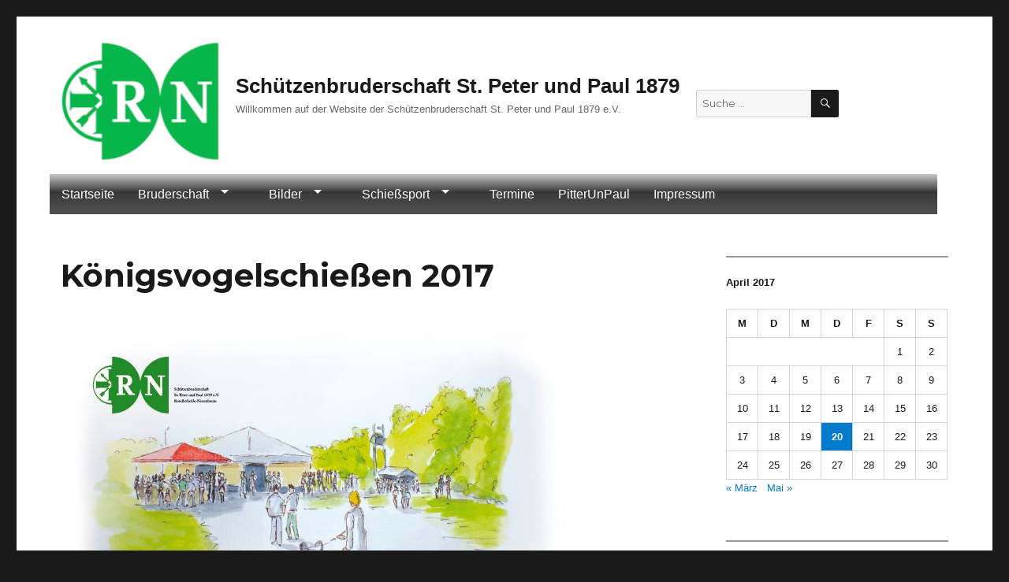

--- FILE ---
content_type: text/html; charset=UTF-8
request_url: https://pitterunpaul.de/2017/04/20/koenigsvogelschiessen-2017/
body_size: 65855
content:
<!DOCTYPE html>
<html lang="de" class="no-js">
<head>
<meta charset="UTF-8">
<meta name="viewport" content="width=device-width, initial-scale=1">
<link rel="profile" href="https://gmpg.org/xfn/11">
<script>(function(html){html.className = html.className.replace(/\bno-js\b/,'js')})(document.documentElement);</script>
<title>Königsvogelschießen 2017 &#8211; Schützenbruderschaft St. Peter und Paul 1879</title>
<meta name='robots' content='max-image-preview:large' />
<link rel='dns-prefetch' href='//fonts.googleapis.com' />
<link href='https://fonts.gstatic.com' crossorigin rel='preconnect' />
<link rel="alternate" type="application/rss+xml" title="Schützenbruderschaft St. Peter und Paul 1879 &raquo; Feed" href="https://pitterunpaul.de/feed/" />
<link rel="alternate" type="application/rss+xml" title="Schützenbruderschaft St. Peter und Paul 1879 &raquo; Kommentar-Feed" href="https://pitterunpaul.de/comments/feed/" />
<script type="text/javascript">
window._wpemojiSettings = {"baseUrl":"https:\/\/s.w.org\/images\/core\/emoji\/14.0.0\/72x72\/","ext":".png","svgUrl":"https:\/\/s.w.org\/images\/core\/emoji\/14.0.0\/svg\/","svgExt":".svg","source":{"concatemoji":"https:\/\/pitterunpaul.de\/wp-includes\/js\/wp-emoji-release.min.js?ver=6.1.8"}};
/*! This file is auto-generated */
!function(e,a,t){var n,r,o,i=a.createElement("canvas"),p=i.getContext&&i.getContext("2d");function s(e,t){var a=String.fromCharCode,e=(p.clearRect(0,0,i.width,i.height),p.fillText(a.apply(this,e),0,0),i.toDataURL());return p.clearRect(0,0,i.width,i.height),p.fillText(a.apply(this,t),0,0),e===i.toDataURL()}function c(e){var t=a.createElement("script");t.src=e,t.defer=t.type="text/javascript",a.getElementsByTagName("head")[0].appendChild(t)}for(o=Array("flag","emoji"),t.supports={everything:!0,everythingExceptFlag:!0},r=0;r<o.length;r++)t.supports[o[r]]=function(e){if(p&&p.fillText)switch(p.textBaseline="top",p.font="600 32px Arial",e){case"flag":return s([127987,65039,8205,9895,65039],[127987,65039,8203,9895,65039])?!1:!s([55356,56826,55356,56819],[55356,56826,8203,55356,56819])&&!s([55356,57332,56128,56423,56128,56418,56128,56421,56128,56430,56128,56423,56128,56447],[55356,57332,8203,56128,56423,8203,56128,56418,8203,56128,56421,8203,56128,56430,8203,56128,56423,8203,56128,56447]);case"emoji":return!s([129777,127995,8205,129778,127999],[129777,127995,8203,129778,127999])}return!1}(o[r]),t.supports.everything=t.supports.everything&&t.supports[o[r]],"flag"!==o[r]&&(t.supports.everythingExceptFlag=t.supports.everythingExceptFlag&&t.supports[o[r]]);t.supports.everythingExceptFlag=t.supports.everythingExceptFlag&&!t.supports.flag,t.DOMReady=!1,t.readyCallback=function(){t.DOMReady=!0},t.supports.everything||(n=function(){t.readyCallback()},a.addEventListener?(a.addEventListener("DOMContentLoaded",n,!1),e.addEventListener("load",n,!1)):(e.attachEvent("onload",n),a.attachEvent("onreadystatechange",function(){"complete"===a.readyState&&t.readyCallback()})),(e=t.source||{}).concatemoji?c(e.concatemoji):e.wpemoji&&e.twemoji&&(c(e.twemoji),c(e.wpemoji)))}(window,document,window._wpemojiSettings);
</script>
<style type="text/css">
img.wp-smiley,
img.emoji {
	display: inline !important;
	border: none !important;
	box-shadow: none !important;
	height: 1em !important;
	width: 1em !important;
	margin: 0 0.07em !important;
	vertical-align: -0.1em !important;
	background: none !important;
	padding: 0 !important;
}
</style>
	<link rel='stylesheet' id='wp-block-library-css' href='https://pitterunpaul.de/wp-includes/css/dist/block-library/style.min.css?ver=6.1.8' type='text/css' media='all' />
<style id='wp-block-library-theme-inline-css' type='text/css'>
.wp-block-audio figcaption{color:#555;font-size:13px;text-align:center}.is-dark-theme .wp-block-audio figcaption{color:hsla(0,0%,100%,.65)}.wp-block-audio{margin:0 0 1em}.wp-block-code{border:1px solid #ccc;border-radius:4px;font-family:Menlo,Consolas,monaco,monospace;padding:.8em 1em}.wp-block-embed figcaption{color:#555;font-size:13px;text-align:center}.is-dark-theme .wp-block-embed figcaption{color:hsla(0,0%,100%,.65)}.wp-block-embed{margin:0 0 1em}.blocks-gallery-caption{color:#555;font-size:13px;text-align:center}.is-dark-theme .blocks-gallery-caption{color:hsla(0,0%,100%,.65)}.wp-block-image figcaption{color:#555;font-size:13px;text-align:center}.is-dark-theme .wp-block-image figcaption{color:hsla(0,0%,100%,.65)}.wp-block-image{margin:0 0 1em}.wp-block-pullquote{border-top:4px solid;border-bottom:4px solid;margin-bottom:1.75em;color:currentColor}.wp-block-pullquote__citation,.wp-block-pullquote cite,.wp-block-pullquote footer{color:currentColor;text-transform:uppercase;font-size:.8125em;font-style:normal}.wp-block-quote{border-left:.25em solid;margin:0 0 1.75em;padding-left:1em}.wp-block-quote cite,.wp-block-quote footer{color:currentColor;font-size:.8125em;position:relative;font-style:normal}.wp-block-quote.has-text-align-right{border-left:none;border-right:.25em solid;padding-left:0;padding-right:1em}.wp-block-quote.has-text-align-center{border:none;padding-left:0}.wp-block-quote.is-large,.wp-block-quote.is-style-large,.wp-block-quote.is-style-plain{border:none}.wp-block-search .wp-block-search__label{font-weight:700}.wp-block-search__button{border:1px solid #ccc;padding:.375em .625em}:where(.wp-block-group.has-background){padding:1.25em 2.375em}.wp-block-separator.has-css-opacity{opacity:.4}.wp-block-separator{border:none;border-bottom:2px solid;margin-left:auto;margin-right:auto}.wp-block-separator.has-alpha-channel-opacity{opacity:1}.wp-block-separator:not(.is-style-wide):not(.is-style-dots){width:100px}.wp-block-separator.has-background:not(.is-style-dots){border-bottom:none;height:1px}.wp-block-separator.has-background:not(.is-style-wide):not(.is-style-dots){height:2px}.wp-block-table{margin:"0 0 1em 0"}.wp-block-table thead{border-bottom:3px solid}.wp-block-table tfoot{border-top:3px solid}.wp-block-table td,.wp-block-table th{word-break:normal}.wp-block-table figcaption{color:#555;font-size:13px;text-align:center}.is-dark-theme .wp-block-table figcaption{color:hsla(0,0%,100%,.65)}.wp-block-video figcaption{color:#555;font-size:13px;text-align:center}.is-dark-theme .wp-block-video figcaption{color:hsla(0,0%,100%,.65)}.wp-block-video{margin:0 0 1em}.wp-block-template-part.has-background{padding:1.25em 2.375em;margin-top:0;margin-bottom:0}
</style>
<link rel='stylesheet' id='classic-theme-styles-css' href='https://pitterunpaul.de/wp-includes/css/classic-themes.min.css?ver=1' type='text/css' media='all' />
<style id='global-styles-inline-css' type='text/css'>
body{--wp--preset--color--black: #000000;--wp--preset--color--cyan-bluish-gray: #abb8c3;--wp--preset--color--white: #fff;--wp--preset--color--pale-pink: #f78da7;--wp--preset--color--vivid-red: #cf2e2e;--wp--preset--color--luminous-vivid-orange: #ff6900;--wp--preset--color--luminous-vivid-amber: #fcb900;--wp--preset--color--light-green-cyan: #7bdcb5;--wp--preset--color--vivid-green-cyan: #00d084;--wp--preset--color--pale-cyan-blue: #8ed1fc;--wp--preset--color--vivid-cyan-blue: #0693e3;--wp--preset--color--vivid-purple: #9b51e0;--wp--preset--color--dark-gray: #1a1a1a;--wp--preset--color--medium-gray: #686868;--wp--preset--color--light-gray: #e5e5e5;--wp--preset--color--blue-gray: #4d545c;--wp--preset--color--bright-blue: #007acc;--wp--preset--color--light-blue: #9adffd;--wp--preset--color--dark-brown: #402b30;--wp--preset--color--medium-brown: #774e24;--wp--preset--color--dark-red: #640c1f;--wp--preset--color--bright-red: #ff675f;--wp--preset--color--yellow: #ffef8e;--wp--preset--gradient--vivid-cyan-blue-to-vivid-purple: linear-gradient(135deg,rgba(6,147,227,1) 0%,rgb(155,81,224) 100%);--wp--preset--gradient--light-green-cyan-to-vivid-green-cyan: linear-gradient(135deg,rgb(122,220,180) 0%,rgb(0,208,130) 100%);--wp--preset--gradient--luminous-vivid-amber-to-luminous-vivid-orange: linear-gradient(135deg,rgba(252,185,0,1) 0%,rgba(255,105,0,1) 100%);--wp--preset--gradient--luminous-vivid-orange-to-vivid-red: linear-gradient(135deg,rgba(255,105,0,1) 0%,rgb(207,46,46) 100%);--wp--preset--gradient--very-light-gray-to-cyan-bluish-gray: linear-gradient(135deg,rgb(238,238,238) 0%,rgb(169,184,195) 100%);--wp--preset--gradient--cool-to-warm-spectrum: linear-gradient(135deg,rgb(74,234,220) 0%,rgb(151,120,209) 20%,rgb(207,42,186) 40%,rgb(238,44,130) 60%,rgb(251,105,98) 80%,rgb(254,248,76) 100%);--wp--preset--gradient--blush-light-purple: linear-gradient(135deg,rgb(255,206,236) 0%,rgb(152,150,240) 100%);--wp--preset--gradient--blush-bordeaux: linear-gradient(135deg,rgb(254,205,165) 0%,rgb(254,45,45) 50%,rgb(107,0,62) 100%);--wp--preset--gradient--luminous-dusk: linear-gradient(135deg,rgb(255,203,112) 0%,rgb(199,81,192) 50%,rgb(65,88,208) 100%);--wp--preset--gradient--pale-ocean: linear-gradient(135deg,rgb(255,245,203) 0%,rgb(182,227,212) 50%,rgb(51,167,181) 100%);--wp--preset--gradient--electric-grass: linear-gradient(135deg,rgb(202,248,128) 0%,rgb(113,206,126) 100%);--wp--preset--gradient--midnight: linear-gradient(135deg,rgb(2,3,129) 0%,rgb(40,116,252) 100%);--wp--preset--duotone--dark-grayscale: url('#wp-duotone-dark-grayscale');--wp--preset--duotone--grayscale: url('#wp-duotone-grayscale');--wp--preset--duotone--purple-yellow: url('#wp-duotone-purple-yellow');--wp--preset--duotone--blue-red: url('#wp-duotone-blue-red');--wp--preset--duotone--midnight: url('#wp-duotone-midnight');--wp--preset--duotone--magenta-yellow: url('#wp-duotone-magenta-yellow');--wp--preset--duotone--purple-green: url('#wp-duotone-purple-green');--wp--preset--duotone--blue-orange: url('#wp-duotone-blue-orange');--wp--preset--font-size--small: 13px;--wp--preset--font-size--medium: 20px;--wp--preset--font-size--large: 36px;--wp--preset--font-size--x-large: 42px;--wp--preset--spacing--20: 0.44rem;--wp--preset--spacing--30: 0.67rem;--wp--preset--spacing--40: 1rem;--wp--preset--spacing--50: 1.5rem;--wp--preset--spacing--60: 2.25rem;--wp--preset--spacing--70: 3.38rem;--wp--preset--spacing--80: 5.06rem;}:where(.is-layout-flex){gap: 0.5em;}body .is-layout-flow > .alignleft{float: left;margin-inline-start: 0;margin-inline-end: 2em;}body .is-layout-flow > .alignright{float: right;margin-inline-start: 2em;margin-inline-end: 0;}body .is-layout-flow > .aligncenter{margin-left: auto !important;margin-right: auto !important;}body .is-layout-constrained > .alignleft{float: left;margin-inline-start: 0;margin-inline-end: 2em;}body .is-layout-constrained > .alignright{float: right;margin-inline-start: 2em;margin-inline-end: 0;}body .is-layout-constrained > .aligncenter{margin-left: auto !important;margin-right: auto !important;}body .is-layout-constrained > :where(:not(.alignleft):not(.alignright):not(.alignfull)){max-width: var(--wp--style--global--content-size);margin-left: auto !important;margin-right: auto !important;}body .is-layout-constrained > .alignwide{max-width: var(--wp--style--global--wide-size);}body .is-layout-flex{display: flex;}body .is-layout-flex{flex-wrap: wrap;align-items: center;}body .is-layout-flex > *{margin: 0;}:where(.wp-block-columns.is-layout-flex){gap: 2em;}.has-black-color{color: var(--wp--preset--color--black) !important;}.has-cyan-bluish-gray-color{color: var(--wp--preset--color--cyan-bluish-gray) !important;}.has-white-color{color: var(--wp--preset--color--white) !important;}.has-pale-pink-color{color: var(--wp--preset--color--pale-pink) !important;}.has-vivid-red-color{color: var(--wp--preset--color--vivid-red) !important;}.has-luminous-vivid-orange-color{color: var(--wp--preset--color--luminous-vivid-orange) !important;}.has-luminous-vivid-amber-color{color: var(--wp--preset--color--luminous-vivid-amber) !important;}.has-light-green-cyan-color{color: var(--wp--preset--color--light-green-cyan) !important;}.has-vivid-green-cyan-color{color: var(--wp--preset--color--vivid-green-cyan) !important;}.has-pale-cyan-blue-color{color: var(--wp--preset--color--pale-cyan-blue) !important;}.has-vivid-cyan-blue-color{color: var(--wp--preset--color--vivid-cyan-blue) !important;}.has-vivid-purple-color{color: var(--wp--preset--color--vivid-purple) !important;}.has-black-background-color{background-color: var(--wp--preset--color--black) !important;}.has-cyan-bluish-gray-background-color{background-color: var(--wp--preset--color--cyan-bluish-gray) !important;}.has-white-background-color{background-color: var(--wp--preset--color--white) !important;}.has-pale-pink-background-color{background-color: var(--wp--preset--color--pale-pink) !important;}.has-vivid-red-background-color{background-color: var(--wp--preset--color--vivid-red) !important;}.has-luminous-vivid-orange-background-color{background-color: var(--wp--preset--color--luminous-vivid-orange) !important;}.has-luminous-vivid-amber-background-color{background-color: var(--wp--preset--color--luminous-vivid-amber) !important;}.has-light-green-cyan-background-color{background-color: var(--wp--preset--color--light-green-cyan) !important;}.has-vivid-green-cyan-background-color{background-color: var(--wp--preset--color--vivid-green-cyan) !important;}.has-pale-cyan-blue-background-color{background-color: var(--wp--preset--color--pale-cyan-blue) !important;}.has-vivid-cyan-blue-background-color{background-color: var(--wp--preset--color--vivid-cyan-blue) !important;}.has-vivid-purple-background-color{background-color: var(--wp--preset--color--vivid-purple) !important;}.has-black-border-color{border-color: var(--wp--preset--color--black) !important;}.has-cyan-bluish-gray-border-color{border-color: var(--wp--preset--color--cyan-bluish-gray) !important;}.has-white-border-color{border-color: var(--wp--preset--color--white) !important;}.has-pale-pink-border-color{border-color: var(--wp--preset--color--pale-pink) !important;}.has-vivid-red-border-color{border-color: var(--wp--preset--color--vivid-red) !important;}.has-luminous-vivid-orange-border-color{border-color: var(--wp--preset--color--luminous-vivid-orange) !important;}.has-luminous-vivid-amber-border-color{border-color: var(--wp--preset--color--luminous-vivid-amber) !important;}.has-light-green-cyan-border-color{border-color: var(--wp--preset--color--light-green-cyan) !important;}.has-vivid-green-cyan-border-color{border-color: var(--wp--preset--color--vivid-green-cyan) !important;}.has-pale-cyan-blue-border-color{border-color: var(--wp--preset--color--pale-cyan-blue) !important;}.has-vivid-cyan-blue-border-color{border-color: var(--wp--preset--color--vivid-cyan-blue) !important;}.has-vivid-purple-border-color{border-color: var(--wp--preset--color--vivid-purple) !important;}.has-vivid-cyan-blue-to-vivid-purple-gradient-background{background: var(--wp--preset--gradient--vivid-cyan-blue-to-vivid-purple) !important;}.has-light-green-cyan-to-vivid-green-cyan-gradient-background{background: var(--wp--preset--gradient--light-green-cyan-to-vivid-green-cyan) !important;}.has-luminous-vivid-amber-to-luminous-vivid-orange-gradient-background{background: var(--wp--preset--gradient--luminous-vivid-amber-to-luminous-vivid-orange) !important;}.has-luminous-vivid-orange-to-vivid-red-gradient-background{background: var(--wp--preset--gradient--luminous-vivid-orange-to-vivid-red) !important;}.has-very-light-gray-to-cyan-bluish-gray-gradient-background{background: var(--wp--preset--gradient--very-light-gray-to-cyan-bluish-gray) !important;}.has-cool-to-warm-spectrum-gradient-background{background: var(--wp--preset--gradient--cool-to-warm-spectrum) !important;}.has-blush-light-purple-gradient-background{background: var(--wp--preset--gradient--blush-light-purple) !important;}.has-blush-bordeaux-gradient-background{background: var(--wp--preset--gradient--blush-bordeaux) !important;}.has-luminous-dusk-gradient-background{background: var(--wp--preset--gradient--luminous-dusk) !important;}.has-pale-ocean-gradient-background{background: var(--wp--preset--gradient--pale-ocean) !important;}.has-electric-grass-gradient-background{background: var(--wp--preset--gradient--electric-grass) !important;}.has-midnight-gradient-background{background: var(--wp--preset--gradient--midnight) !important;}.has-small-font-size{font-size: var(--wp--preset--font-size--small) !important;}.has-medium-font-size{font-size: var(--wp--preset--font-size--medium) !important;}.has-large-font-size{font-size: var(--wp--preset--font-size--large) !important;}.has-x-large-font-size{font-size: var(--wp--preset--font-size--x-large) !important;}
.wp-block-navigation a:where(:not(.wp-element-button)){color: inherit;}
:where(.wp-block-columns.is-layout-flex){gap: 2em;}
.wp-block-pullquote{font-size: 1.5em;line-height: 1.6;}
</style>
<link rel='stylesheet' id='layerslider-css' href='https://pitterunpaul.de/wp-content/plugins/LayerSlider/static/css/layerslider.css?ver=5.1.1' type='text/css' media='all' />
<link rel='stylesheet' id='ls-google-fonts-css' href='https://fonts.googleapis.com/css?family=Lato:100,300,regular,700,900|Open+Sans:300|Indie+Flower:regular|Oswald:300,regular,700&#038;subset=latin,latin-ext' type='text/css' media='all' />
<link rel='stylesheet' id='parent-style-css' href='https://pitterunpaul.de/wp-content/themes/twentysixteen/style.css?ver=6.1.8' type='text/css' media='all' />
<link rel='stylesheet' id='twentysixteen-fonts-css' href='https://fonts.googleapis.com/css?family=Merriweather%3A400%2C700%2C900%2C400italic%2C700italic%2C900italic%7CMontserrat%3A400%2C700%7CInconsolata%3A400&#038;subset=latin%2Clatin-ext' type='text/css' media='all' />
<link rel='stylesheet' id='genericons-css' href='https://pitterunpaul.de/wp-content/themes/twentysixteen/genericons/genericons.css?ver=3.4.1' type='text/css' media='all' />
<link rel='stylesheet' id='twentysixteen-style-css' href='https://pitterunpaul.de/wp-content/themes/twentysixteen-child/style.css?ver=6.1.8' type='text/css' media='all' />
<link rel='stylesheet' id='twentysixteen-block-style-css' href='https://pitterunpaul.de/wp-content/themes/twentysixteen/css/blocks.css?ver=20181230' type='text/css' media='all' />
<!--[if lt IE 10]>
<link rel='stylesheet' id='twentysixteen-ie-css' href='https://pitterunpaul.de/wp-content/themes/twentysixteen/css/ie.css?ver=20160816' type='text/css' media='all' />
<![endif]-->
<!--[if lt IE 9]>
<link rel='stylesheet' id='twentysixteen-ie8-css' href='https://pitterunpaul.de/wp-content/themes/twentysixteen/css/ie8.css?ver=20160816' type='text/css' media='all' />
<![endif]-->
<!--[if lt IE 8]>
<link rel='stylesheet' id='twentysixteen-ie7-css' href='https://pitterunpaul.de/wp-content/themes/twentysixteen/css/ie7.css?ver=20160816' type='text/css' media='all' />
<![endif]-->
<script type='text/javascript' src='https://pitterunpaul.de/wp-includes/js/jquery/jquery.min.js?ver=3.6.1' id='jquery-core-js'></script>
<script type='text/javascript' src='https://pitterunpaul.de/wp-includes/js/jquery/jquery-migrate.min.js?ver=3.3.2' id='jquery-migrate-js'></script>
<script type='text/javascript' src='https://pitterunpaul.de/wp-content/plugins/LayerSlider/static/js/layerslider.kreaturamedia.jquery.js?ver=5.1.1' id='layerslider-js'></script>
<script type='text/javascript' src='https://pitterunpaul.de/wp-content/plugins/LayerSlider/static/js/greensock.js?ver=1.11.2' id='greensock-js'></script>
<script type='text/javascript' src='https://pitterunpaul.de/wp-content/plugins/LayerSlider/static/js/layerslider.transitions.js?ver=5.1.1' id='layerslider-transitions-js'></script>
<!--[if lt IE 9]>
<script type='text/javascript' src='https://pitterunpaul.de/wp-content/themes/twentysixteen/js/html5.js?ver=3.7.3' id='twentysixteen-html5-js'></script>
<![endif]-->
<link rel="https://api.w.org/" href="https://pitterunpaul.de/wp-json/" /><link rel="alternate" type="application/json" href="https://pitterunpaul.de/wp-json/wp/v2/posts/6298" /><link rel="EditURI" type="application/rsd+xml" title="RSD" href="https://pitterunpaul.de/xmlrpc.php?rsd" />
<link rel="wlwmanifest" type="application/wlwmanifest+xml" href="https://pitterunpaul.de/wp-includes/wlwmanifest.xml" />
<meta name="generator" content="WordPress 6.1.8" />
<link rel="canonical" href="https://pitterunpaul.de/2017/04/20/koenigsvogelschiessen-2017/" />
<link rel='shortlink' href='https://pitterunpaul.de/?p=6298' />
<link rel="alternate" type="application/json+oembed" href="https://pitterunpaul.de/wp-json/oembed/1.0/embed?url=https%3A%2F%2Fpitterunpaul.de%2F2017%2F04%2F20%2Fkoenigsvogelschiessen-2017%2F" />
<link rel="alternate" type="text/xml+oembed" href="https://pitterunpaul.de/wp-json/oembed/1.0/embed?url=https%3A%2F%2Fpitterunpaul.de%2F2017%2F04%2F20%2Fkoenigsvogelschiessen-2017%2F&#038;format=xml" />
<style type="text/css">.recentcomments a{display:inline !important;padding:0 !important;margin:0 !important;}</style><link rel="icon" href="https://pitterunpaul.de/wp-content/uploads/2016/05/cropped-logo-1-32x32.png" sizes="32x32" />
<link rel="icon" href="https://pitterunpaul.de/wp-content/uploads/2016/05/cropped-logo-1-192x192.png" sizes="192x192" />
<link rel="apple-touch-icon" href="https://pitterunpaul.de/wp-content/uploads/2016/05/cropped-logo-1-180x180.png" />
<meta name="msapplication-TileImage" content="https://pitterunpaul.de/wp-content/uploads/2016/05/cropped-logo-1-270x270.png" />
</head>

<body class="post-template-default single single-post postid-6298 single-format-standard wp-custom-logo wp-embed-responsive group-blog">
<svg xmlns="http://www.w3.org/2000/svg" viewBox="0 0 0 0" width="0" height="0" focusable="false" role="none" style="visibility: hidden; position: absolute; left: -9999px; overflow: hidden;" ><defs><filter id="wp-duotone-dark-grayscale"><feColorMatrix color-interpolation-filters="sRGB" type="matrix" values=" .299 .587 .114 0 0 .299 .587 .114 0 0 .299 .587 .114 0 0 .299 .587 .114 0 0 " /><feComponentTransfer color-interpolation-filters="sRGB" ><feFuncR type="table" tableValues="0 0.49803921568627" /><feFuncG type="table" tableValues="0 0.49803921568627" /><feFuncB type="table" tableValues="0 0.49803921568627" /><feFuncA type="table" tableValues="1 1" /></feComponentTransfer><feComposite in2="SourceGraphic" operator="in" /></filter></defs></svg><svg xmlns="http://www.w3.org/2000/svg" viewBox="0 0 0 0" width="0" height="0" focusable="false" role="none" style="visibility: hidden; position: absolute; left: -9999px; overflow: hidden;" ><defs><filter id="wp-duotone-grayscale"><feColorMatrix color-interpolation-filters="sRGB" type="matrix" values=" .299 .587 .114 0 0 .299 .587 .114 0 0 .299 .587 .114 0 0 .299 .587 .114 0 0 " /><feComponentTransfer color-interpolation-filters="sRGB" ><feFuncR type="table" tableValues="0 1" /><feFuncG type="table" tableValues="0 1" /><feFuncB type="table" tableValues="0 1" /><feFuncA type="table" tableValues="1 1" /></feComponentTransfer><feComposite in2="SourceGraphic" operator="in" /></filter></defs></svg><svg xmlns="http://www.w3.org/2000/svg" viewBox="0 0 0 0" width="0" height="0" focusable="false" role="none" style="visibility: hidden; position: absolute; left: -9999px; overflow: hidden;" ><defs><filter id="wp-duotone-purple-yellow"><feColorMatrix color-interpolation-filters="sRGB" type="matrix" values=" .299 .587 .114 0 0 .299 .587 .114 0 0 .299 .587 .114 0 0 .299 .587 .114 0 0 " /><feComponentTransfer color-interpolation-filters="sRGB" ><feFuncR type="table" tableValues="0.54901960784314 0.98823529411765" /><feFuncG type="table" tableValues="0 1" /><feFuncB type="table" tableValues="0.71764705882353 0.25490196078431" /><feFuncA type="table" tableValues="1 1" /></feComponentTransfer><feComposite in2="SourceGraphic" operator="in" /></filter></defs></svg><svg xmlns="http://www.w3.org/2000/svg" viewBox="0 0 0 0" width="0" height="0" focusable="false" role="none" style="visibility: hidden; position: absolute; left: -9999px; overflow: hidden;" ><defs><filter id="wp-duotone-blue-red"><feColorMatrix color-interpolation-filters="sRGB" type="matrix" values=" .299 .587 .114 0 0 .299 .587 .114 0 0 .299 .587 .114 0 0 .299 .587 .114 0 0 " /><feComponentTransfer color-interpolation-filters="sRGB" ><feFuncR type="table" tableValues="0 1" /><feFuncG type="table" tableValues="0 0.27843137254902" /><feFuncB type="table" tableValues="0.5921568627451 0.27843137254902" /><feFuncA type="table" tableValues="1 1" /></feComponentTransfer><feComposite in2="SourceGraphic" operator="in" /></filter></defs></svg><svg xmlns="http://www.w3.org/2000/svg" viewBox="0 0 0 0" width="0" height="0" focusable="false" role="none" style="visibility: hidden; position: absolute; left: -9999px; overflow: hidden;" ><defs><filter id="wp-duotone-midnight"><feColorMatrix color-interpolation-filters="sRGB" type="matrix" values=" .299 .587 .114 0 0 .299 .587 .114 0 0 .299 .587 .114 0 0 .299 .587 .114 0 0 " /><feComponentTransfer color-interpolation-filters="sRGB" ><feFuncR type="table" tableValues="0 0" /><feFuncG type="table" tableValues="0 0.64705882352941" /><feFuncB type="table" tableValues="0 1" /><feFuncA type="table" tableValues="1 1" /></feComponentTransfer><feComposite in2="SourceGraphic" operator="in" /></filter></defs></svg><svg xmlns="http://www.w3.org/2000/svg" viewBox="0 0 0 0" width="0" height="0" focusable="false" role="none" style="visibility: hidden; position: absolute; left: -9999px; overflow: hidden;" ><defs><filter id="wp-duotone-magenta-yellow"><feColorMatrix color-interpolation-filters="sRGB" type="matrix" values=" .299 .587 .114 0 0 .299 .587 .114 0 0 .299 .587 .114 0 0 .299 .587 .114 0 0 " /><feComponentTransfer color-interpolation-filters="sRGB" ><feFuncR type="table" tableValues="0.78039215686275 1" /><feFuncG type="table" tableValues="0 0.94901960784314" /><feFuncB type="table" tableValues="0.35294117647059 0.47058823529412" /><feFuncA type="table" tableValues="1 1" /></feComponentTransfer><feComposite in2="SourceGraphic" operator="in" /></filter></defs></svg><svg xmlns="http://www.w3.org/2000/svg" viewBox="0 0 0 0" width="0" height="0" focusable="false" role="none" style="visibility: hidden; position: absolute; left: -9999px; overflow: hidden;" ><defs><filter id="wp-duotone-purple-green"><feColorMatrix color-interpolation-filters="sRGB" type="matrix" values=" .299 .587 .114 0 0 .299 .587 .114 0 0 .299 .587 .114 0 0 .299 .587 .114 0 0 " /><feComponentTransfer color-interpolation-filters="sRGB" ><feFuncR type="table" tableValues="0.65098039215686 0.40392156862745" /><feFuncG type="table" tableValues="0 1" /><feFuncB type="table" tableValues="0.44705882352941 0.4" /><feFuncA type="table" tableValues="1 1" /></feComponentTransfer><feComposite in2="SourceGraphic" operator="in" /></filter></defs></svg><svg xmlns="http://www.w3.org/2000/svg" viewBox="0 0 0 0" width="0" height="0" focusable="false" role="none" style="visibility: hidden; position: absolute; left: -9999px; overflow: hidden;" ><defs><filter id="wp-duotone-blue-orange"><feColorMatrix color-interpolation-filters="sRGB" type="matrix" values=" .299 .587 .114 0 0 .299 .587 .114 0 0 .299 .587 .114 0 0 .299 .587 .114 0 0 " /><feComponentTransfer color-interpolation-filters="sRGB" ><feFuncR type="table" tableValues="0.098039215686275 1" /><feFuncG type="table" tableValues="0 0.66274509803922" /><feFuncB type="table" tableValues="0.84705882352941 0.41960784313725" /><feFuncA type="table" tableValues="1 1" /></feComponentTransfer><feComposite in2="SourceGraphic" operator="in" /></filter></defs></svg><div id="page" class="site">
<div class="site-inner">
<a class="skip-link screen-reader-text" href="#content">
Zum Inhalt springen</a>
<header id="masthead" class="site-header" role="banner">
  <div class="site-header-main">
    <div class="site-branding">
      <div  class="logo">
        <a href="https://pitterunpaul.de/" class="custom-logo-link" rel="home"><img width="240" height="181" src="https://pitterunpaul.de/wp-content/uploads/2016/05/cropped-logo-3.png" class="custom-logo" alt="Schützenbruderschaft St. Peter und Paul 1879" decoding="async" /></a>      </div>
      <div class="intro-ueber">
                <p class="site-title"><a href="https://pitterunpaul.de/" rel="home">
          Schützenbruderschaft St. Peter und Paul 1879          </a></p>
                <p class="site-description">Willkommen auf der Website der Schützenbruderschaft St. Peter und Paul 1879 e.V.</p>
              </div>
            <div  class="header-search">
        <aside id="search-3" class="widget widget_search clearfix">
<form role="search" method="get" class="search-form" action="https://pitterunpaul.de/">
	<label>
		<span class="screen-reader-text">Suche nach:</span>
		<input type="search" class="search-field" placeholder="Suche&#160;&hellip;" value="" name="s" />
	</label>
	<button type="submit" class="search-submit"><span class="screen-reader-text">Suchen</span></button>
</form>
</aside>      </div>
          </div>
  </div>
  <!-- .site-branding -->
  
    <button id="menu-toggle" class="menu-toggle">
  Menü  </button>
  <div id="site-header-menu" class="site-header-menu">
        <nav id="site-navigation" class="main-navigation" role="navigation" aria-label="Primäres Menü">
      <div class="menu-hauptmenu-container"><ul id="menu-hauptmenu" class="primary-menu"><li id="menu-item-7835" class="menu-item menu-item-type-custom menu-item-object-custom menu-item-7835"><a href="/">Startseite</a></li>
<li id="menu-item-3274" class="menu-item menu-item-type-post_type menu-item-object-page menu-item-has-children menu-item-3274"><a href="https://pitterunpaul.de/bruderschaft/">Bruderschaft</a>
<ul class="sub-menu">
	<li id="menu-item-3284" class="menu-item menu-item-type-post_type menu-item-object-page menu-item-has-children menu-item-3284"><a href="https://pitterunpaul.de/bruderschaft/uber-uns/">Über uns</a>
	<ul class="sub-menu">
		<li id="menu-item-6923" class="menu-item menu-item-type-post_type menu-item-object-page menu-item-6923"><a href="https://pitterunpaul.de/bruderschaft/uber-uns/ausgleich-sozialer-konfessioneller-spannungen-werke-christlicher-naechstenliebe/">Ausgleich sozialer &#038; konfessioneller Spannungen, Werke christlicher Nächstenliebe</a></li>
		<li id="menu-item-6956" class="menu-item menu-item-type-post_type menu-item-object-page menu-item-6956"><a href="https://pitterunpaul.de/bruderschaft/uber-uns/gestaltung-echter-geselligkeit-dienst-fuer-das-gemeinwohl/">Gestaltung echter Geselligkeit, Dienst für das Gemeinwohl</a></li>
		<li id="menu-item-6991" class="menu-item menu-item-type-post_type menu-item-object-page menu-item-6991"><a href="https://pitterunpaul.de/bruderschaft/uber-uns/pflege-der-geschichtlichen-ueberlieferung-und-bewahrung-des-brauchtums/">Pflege der geschichtlichen Überlieferung und Bewahrung des Brauchtums</a></li>
		<li id="menu-item-9578" class="menu-item menu-item-type-post_type menu-item-object-page menu-item-9578"><a href="https://pitterunpaul.de/unser-rn-logo/">Unser RN-Logo</a></li>
	</ul>
</li>
	<li id="menu-item-3283" class="menu-item menu-item-type-post_type menu-item-object-page menu-item-3283"><a href="https://pitterunpaul.de/bruderschaft/vorstand/">Vorstand</a></li>
	<li id="menu-item-3282" class="menu-item menu-item-type-post_type menu-item-object-page menu-item-3282"><a href="https://pitterunpaul.de/bruderschaft/offiziere/">Offiziere</a></li>
	<li id="menu-item-3280" class="menu-item menu-item-type-post_type menu-item-object-page menu-item-has-children menu-item-3280"><a href="https://pitterunpaul.de/bruderschaft/korps/">Korps</a>
	<ul class="sub-menu">
		<li id="menu-item-3285" class="menu-item menu-item-type-post_type menu-item-object-page menu-item-3285"><a href="https://pitterunpaul.de/bruderschaft/korps/tambourcorps/">Tambourkorps</a></li>
		<li id="menu-item-3281" class="menu-item menu-item-type-post_type menu-item-object-page menu-item-3281"><a href="https://pitterunpaul.de/bruderschaft/edelknaben/">Edelknaben</a></li>
		<li id="menu-item-3278" class="menu-item menu-item-type-post_type menu-item-object-page menu-item-has-children menu-item-3278"><a href="https://pitterunpaul.de/bruderschaft/korps/grenadiercorps/">Grenadierkorps</a>
		<ul class="sub-menu">
			<li id="menu-item-9779" class="menu-item menu-item-type-post_type menu-item-object-page menu-item-has-children menu-item-9779"><a href="https://pitterunpaul.de/das-grenadierkorps/">Das Grenadierkorps</a>
			<ul class="sub-menu">
				<li id="menu-item-9778" class="menu-item menu-item-type-post_type menu-item-object-page menu-item-9778"><a href="https://pitterunpaul.de/die-fuehrung-des-grenadierkorps/">Die Führung des Grenadierkorps</a></li>
				<li id="menu-item-9782" class="menu-item menu-item-type-post_type menu-item-object-page menu-item-9782"><a href="https://pitterunpaul.de/die-zuege/">Die Züge</a></li>
			</ul>
</li>
			<li id="menu-item-9770" class="menu-item menu-item-type-post_type menu-item-object-page menu-item-has-children menu-item-9770"><a href="https://pitterunpaul.de/archiv-des-grenadierkorps/">Archiv des Grenadierkorps</a>
			<ul class="sub-menu">
				<li id="menu-item-9769" class="menu-item menu-item-type-post_type menu-item-object-page menu-item-9769"><a href="https://pitterunpaul.de/die-schichte-des-grenadierkorps-von-1977/">Die Geschichte des Grenadierkorps von 1977</a></li>
				<li id="menu-item-9768" class="menu-item menu-item-type-post_type menu-item-object-page menu-item-9768"><a href="https://pitterunpaul.de/bruderschafts-koenige-aus-dem-grenadierkorps/">Bruderschafts-Könige aus dem Grenadierkorps</a></li>
				<li id="menu-item-9767" class="menu-item menu-item-type-post_type menu-item-object-page menu-item-9767"><a href="https://pitterunpaul.de/majore-und-adjutanten-seit-1977/">Majore und Adjutanten seit 1977</a></li>
				<li id="menu-item-9766" class="menu-item menu-item-type-post_type menu-item-object-page menu-item-9766"><a href="https://pitterunpaul.de/geschichte-der-sappeure-in-rosellerheide-neuenbaum-1928/">Geschichte der Sappeure in Rosellerheide Neuenbaum 1928</a></li>
			</ul>
</li>
		</ul>
</li>
		<li id="menu-item-3279" class="menu-item menu-item-type-post_type menu-item-object-page menu-item-has-children menu-item-3279"><a href="https://pitterunpaul.de/bruderschaft/korps/jagercorps/">Jägerkorps</a>
		<ul class="sub-menu">
			<li id="menu-item-6811" class="menu-item menu-item-type-post_type menu-item-object-page menu-item-6811"><a href="https://pitterunpaul.de/bruderschaft/korps/jagercorps/aktuelles-aus-dem-jaegerkorps/">Jägerjugend</a></li>
			<li id="menu-item-6789" class="menu-item menu-item-type-post_type menu-item-object-page menu-item-6789"><a href="https://pitterunpaul.de/bruderschaft/korps/jagercorps/vorstandsmitglieder/">Der Vorstand des Jägerkorps</a></li>
			<li id="menu-item-6788" class="menu-item menu-item-type-post_type menu-item-object-page menu-item-6788"><a href="https://pitterunpaul.de/termine-des-jaegercorps/">Termine des Jägerkorps</a></li>
		</ul>
</li>
		<li id="menu-item-3276" class="menu-item menu-item-type-post_type menu-item-object-page menu-item-3276"><a href="https://pitterunpaul.de/bruderschaft/korps/hubertuscorps/">Hubertuskorps</a></li>
		<li id="menu-item-3277" class="menu-item menu-item-type-post_type menu-item-object-page menu-item-3277"><a href="https://pitterunpaul.de/bruderschaft/korps/artilleriecorps/">Artilleriecorps</a></li>
		<li id="menu-item-3286" class="menu-item menu-item-type-post_type menu-item-object-page menu-item-3286"><a href="https://pitterunpaul.de/bruderschaft/korps/reitercorps/">Reitercorps</a></li>
	</ul>
</li>
	<li id="menu-item-3295" class="menu-item menu-item-type-post_type menu-item-object-page menu-item-has-children menu-item-3295"><a href="https://pitterunpaul.de/bruderschaft/jungschuetzen/">Jungschützen</a>
	<ul class="sub-menu">
		<li id="menu-item-3296" class="menu-item menu-item-type-post_type menu-item-object-page menu-item-3296"><a href="https://pitterunpaul.de/bruderschaft/jungschuetzen/aktuelles/">Aktuelles</a></li>
		<li id="menu-item-3297" class="menu-item menu-item-type-post_type menu-item-object-page menu-item-3297"><a href="https://pitterunpaul.de/bruderschaft/jungschuetzen/prinzen/">Prinzen</a></li>
	</ul>
</li>
</ul>
</li>
<li id="menu-item-3272" class="menu-item menu-item-type-post_type menu-item-object-page menu-item-has-children menu-item-3272"><a href="https://pitterunpaul.de/bilder/">Bilder</a>
<ul class="sub-menu">
	<li id="menu-item-3294" class="menu-item menu-item-type-post_type menu-item-object-page menu-item-3294"><a href="https://pitterunpaul.de/bilder/rn-geht-um-die-welt/">RN geht um die Welt</a></li>
	<li id="menu-item-10074" class="menu-item menu-item-type-post_type menu-item-object-page menu-item-10074"><a href="https://pitterunpaul.de/schuetzenfest-samstag-2025/">Schützenfest – Samstag 2025</a></li>
	<li id="menu-item-10139" class="menu-item menu-item-type-post_type menu-item-object-page menu-item-10139"><a href="https://pitterunpaul.de/schuetzenfest-sonntag-2025/">Schützenfest-Sonntag 2025</a></li>
	<li id="menu-item-10164" class="menu-item menu-item-type-post_type menu-item-object-page menu-item-10164"><a href="https://pitterunpaul.de/schuetzenfest-dienstag-2025/">Schützenfest-Dienstag 2025</a></li>
	<li id="menu-item-8242" class="menu-item menu-item-type-post_type menu-item-object-page menu-item-8242"><a href="https://pitterunpaul.de/bilder/rom-wallfahrt/">Rom Wallfahrt 2016</a></li>
	<li id="menu-item-7307" class="menu-item menu-item-type-post_type menu-item-object-page menu-item-7307"><a href="https://pitterunpaul.de/bilder/bezirksjungschuetzentag-2016-bilder/">Bezirksjungschützentag 2016</a></li>
</ul>
</li>
<li id="menu-item-3288" class="menu-item menu-item-type-post_type menu-item-object-page menu-item-has-children menu-item-3288"><a href="https://pitterunpaul.de/schiesssport/">Schießsport</a>
<ul class="sub-menu">
	<li id="menu-item-3287" class="menu-item menu-item-type-post_type menu-item-object-page menu-item-3287"><a href="https://pitterunpaul.de/schiesssport/sebastianusschiessen/">Sebastianusschießen</a></li>
	<li id="menu-item-3290" class="menu-item menu-item-type-post_type menu-item-object-page menu-item-3290"><a href="https://pitterunpaul.de/schiesssport/leistungsabzeichen/">Leistungsabzeichen / Meisterschaften</a></li>
	<li id="menu-item-3289" class="menu-item menu-item-type-post_type menu-item-object-page menu-item-3289"><a href="https://pitterunpaul.de/schiesssport/vergleichskaempfe/">Vergleichskämpfe</a></li>
</ul>
</li>
<li id="menu-item-3273" class="menu-item menu-item-type-post_type menu-item-object-page menu-item-3273"><a href="https://pitterunpaul.de/termine/">Termine</a></li>
<li id="menu-item-3291" class="menu-item menu-item-type-post_type menu-item-object-page menu-item-3291"><a href="https://pitterunpaul.de/pitterunpaul/">PitterUnPaul</a></li>
<li id="menu-item-8219" class="menu-item menu-item-type-post_type menu-item-object-page menu-item-8219"><a href="https://pitterunpaul.de/impressum/">Impressum</a></li>
</ul></div>    </nav>
    <!-- .main-navigation -->
          </div>
  <!-- .site-header-menu -->
    
  <!-- .site-header-main -->
  
  </header>
<!-- .site-header -->

<div id="content" class="site-content">

<div id="primary" class="content-area">
	<main id="main" class="site-main" role="main">
		
<article id="post-6298" class="post-6298 post type-post status-publish format-standard has-post-thumbnail hentry category-news">
	<header class="entry-header">
		<h1 class="entry-title">Königsvogelschießen 2017</h1>	</header><!-- .entry-header -->

	
	
		<div class="post-thumbnail">
			<img width="641" height="910" src="https://pitterunpaul.de/wp-content/uploads/2017/04/KVS-17.jpg" class="attachment-post-thumbnail size-post-thumbnail wp-post-image" alt="" decoding="async" srcset="https://pitterunpaul.de/wp-content/uploads/2017/04/KVS-17.jpg 641w, https://pitterunpaul.de/wp-content/uploads/2017/04/KVS-17-211x300.jpg 211w" sizes="(max-width: 709px) 85vw, (max-width: 909px) 67vw, (max-width: 984px) 60vw, (max-width: 1362px) 62vw, 840px" />	</div><!-- .post-thumbnail -->

	
	<div class="entry-content">
		<p>Liebe Schützenfamilie,</p>
<p>wir laden Euch herzlich am 6. Mai 2017 zum Königsvogelschießen auf dem Schützenplatz ein.</p>
<p>Ablauf:</p>
<p>14:00 Uhr     Treffen auf dem Pitter-un-Paul-Platz und Abmarsch zum Schützenplatz<br />
14:30 Uhr     Beginn der Schießwettbewerbe<br />
&#8211; Pokal der ehemaligen Könige<br />
&#8211; Hubertuscorps &#8211; Schießen<br />
&#8211; Jägercorps &#8211; Schießen<br />
&#8211; Grenadiercorps &#8211; Schießen<br />
&#8211; Franz-Berens-Gedächtnispokal<br />
&#8211; Prinzenschießen<br />
&#8211; Königspfänderschießen</p>
<p>&#8211; KÖNIGSVOGELSCHIEßEN</p>
<p>Daran anschließend wird gegen 19:15 Uhr der Kronprinz mit dem Regiment nach Hause geleitet und die Kronprinzessin abgeholt.</p>
<p>Ab 16 Uhr wird &#8222;Frohsinn&#8220; Norf für gute Marschmusik sorgen. Nach dem Heimgeleit des Kronprinzen wird es Tanzmusik im Zelt geben.</p>
<p>Für kühle Getränke und gutes Essen ist gesorgt.</p>
<p>Wir freuen uns über viele Gäste!</p>
<p><a href="http://pitterunpaul.de/wp-content/uploads/2017/04/KVS-17.jpg"><img decoding="async" loading="lazy" class="aligncenter size-full wp-image-6300" src="http://pitterunpaul.de/wp-content/uploads/2017/04/KVS-17.jpg" alt="KVS 17" width="641" height="910" srcset="https://pitterunpaul.de/wp-content/uploads/2017/04/KVS-17.jpg 641w, https://pitterunpaul.de/wp-content/uploads/2017/04/KVS-17-211x300.jpg 211w" sizes="(max-width: 709px) 85vw, (max-width: 909px) 67vw, (max-width: 984px) 61vw, (max-width: 1362px) 45vw, 600px" /></a></p>
	</div><!-- .entry-content -->

	<footer class="entry-footer">
		<span class="byline"><span class="author vcard"><img alt='' src='https://secure.gravatar.com/avatar/911a1f640ede064bd54c071c71cbb88d?s=49&#038;d=mm&#038;r=g' srcset='https://secure.gravatar.com/avatar/911a1f640ede064bd54c071c71cbb88d?s=98&#038;d=mm&#038;r=g 2x' class='avatar avatar-49 photo' height='49' width='49' loading='lazy' decoding='async'/><span class="screen-reader-text">Autor </span> <a class="url fn n" href="https://pitterunpaul.de/author/jojomeuter/">Jojo</a></span></span><span class="posted-on"><span class="screen-reader-text">Veröffentlicht am </span><a href="https://pitterunpaul.de/2017/04/20/koenigsvogelschiessen-2017/" rel="bookmark"><time class="entry-date published updated" datetime="2017-04-20T11:41:35+02:00">20. April 2017</time></a></span>			</footer><!-- .entry-footer -->
</article><!-- #post-6298 -->

	<nav class="navigation post-navigation" aria-label="Beiträge">
		<h2 class="screen-reader-text">Beitrags-Navigation</h2>
		<div class="nav-links"><div class="nav-previous"><a href="https://pitterunpaul.de/2017/03/04/verzaell-mich-jet-2/" rel="prev"><span class="meta-nav" aria-hidden="true">Zurück</span> <span class="screen-reader-text">Vorheriger Beitrag:</span> <span class="post-title">Verzäll mich jet &#8230;</span></a></div><div class="nav-next"><a href="https://pitterunpaul.de/2017/05/07/koenigs-und-oberstehrenabend-2017/" rel="next"><span class="meta-nav" aria-hidden="true">Weiter</span> <span class="screen-reader-text">Nächster Beitrag:</span> <span class="post-title">Königs- und Oberstehrenabend 2017</span></a></div></div>
	</nav>
	</main><!-- .site-main -->

	
</div><!-- .content-area -->


	<aside id="secondary" class="sidebar widget-area" role="complementary">
		<section id="calendar-4" class="widget widget_calendar"><div id="calendar_wrap" class="calendar_wrap"><table id="wp-calendar" class="wp-calendar-table">
	<caption>April 2017</caption>
	<thead>
	<tr>
		<th scope="col" title="Montag">M</th>
		<th scope="col" title="Dienstag">D</th>
		<th scope="col" title="Mittwoch">M</th>
		<th scope="col" title="Donnerstag">D</th>
		<th scope="col" title="Freitag">F</th>
		<th scope="col" title="Samstag">S</th>
		<th scope="col" title="Sonntag">S</th>
	</tr>
	</thead>
	<tbody>
	<tr>
		<td colspan="5" class="pad">&nbsp;</td><td>1</td><td>2</td>
	</tr>
	<tr>
		<td>3</td><td>4</td><td>5</td><td>6</td><td>7</td><td>8</td><td>9</td>
	</tr>
	<tr>
		<td>10</td><td>11</td><td>12</td><td>13</td><td>14</td><td>15</td><td>16</td>
	</tr>
	<tr>
		<td>17</td><td>18</td><td>19</td><td><a href="https://pitterunpaul.de/2017/04/20/" aria-label="Beiträge veröffentlicht am 20. April 2017">20</a></td><td>21</td><td>22</td><td>23</td>
	</tr>
	<tr>
		<td>24</td><td>25</td><td>26</td><td>27</td><td>28</td><td>29</td><td>30</td>
	</tr>
	</tbody>
	</table><nav aria-label="Vorherige und nächste Monate" class="wp-calendar-nav">
		<span class="wp-calendar-nav-prev"><a href="https://pitterunpaul.de/2017/03/">&laquo; März</a></span>
		<span class="pad">&nbsp;</span>
		<span class="wp-calendar-nav-next"><a href="https://pitterunpaul.de/2017/05/">Mai &raquo;</a></span>
	</nav></div></section>
		<section id="recent-posts-2" class="widget widget_recent_entries">
		<h2 class="widget-title">Neueste Beiträge</h2>
		<ul>
											<li>
					<a href="https://pitterunpaul.de/2026/01/14/sebastianusmesse-sebastianusfest-2/">Sebastianusmesse + Sebastianusfest</a>
									</li>
											<li>
					<a href="https://pitterunpaul.de/2026/01/05/10256/">Ergebnisse Sebastinausschießen 2026</a>
									</li>
											<li>
					<a href="https://pitterunpaul.de/2026/01/02/sebastianusschiessen-2026/">Sebastianusschießen 2026</a>
									</li>
											<li>
					<a href="https://pitterunpaul.de/2025/12/24/jahresrueckblick-2025-und-weihnachtsgruss/">Jahresrückblick 2025 und Weihnachtsgruß</a>
									</li>
											<li>
					<a href="https://pitterunpaul.de/2025/11/23/weihnachtsbaum-aufstellen-2025/">Weihnachtsbaum Aufstellen 2025</a>
									</li>
					</ul>

		</section><section id="recent-comments-2" class="widget widget_recent_comments"><h2 class="widget-title">Neueste Kommentare</h2><ul id="recentcomments"></ul></section><section id="text-2" class="widget widget_text">			<div class="textwidget"><div id="fb-root"></div>
<p><script>(function(d, s, id) {
  var js, fjs = d.getElementsByTagName(s)[0];
  if (d.getElementById(id)) return;
  js = d.createElement(s); js.id = id;
  js.src = "//connect.facebook.net/de_DE/sdk.js#xfbml=1&version=v2.0";
  fjs.parentNode.insertBefore(js, fjs);
}(document, 'script', 'facebook-jssdk'));</script></p>
<div class="fb-like-box" data-href="https://www.facebook.com/pages/Sch&#xfc;tzenbruderschaft-St-Peter-und-Paul-1879-Rosellerheide-Neuenbaum/143546909041590" data-width="270" data-colorscheme="light" data-show-faces="true" data-header="true" data-stream="true" data-show-border="true"></div>
</div>
		</section><section id="archives-2" class="widget widget_archive"><h2 class="widget-title">Archive</h2>
			<ul>
					<li><a href='https://pitterunpaul.de/2026/01/'>Januar 2026</a></li>
	<li><a href='https://pitterunpaul.de/2025/12/'>Dezember 2025</a></li>
	<li><a href='https://pitterunpaul.de/2025/11/'>November 2025</a></li>
	<li><a href='https://pitterunpaul.de/2025/10/'>Oktober 2025</a></li>
	<li><a href='https://pitterunpaul.de/2025/09/'>September 2025</a></li>
	<li><a href='https://pitterunpaul.de/2025/08/'>August 2025</a></li>
	<li><a href='https://pitterunpaul.de/2025/07/'>Juli 2025</a></li>
	<li><a href='https://pitterunpaul.de/2025/06/'>Juni 2025</a></li>
	<li><a href='https://pitterunpaul.de/2025/05/'>Mai 2025</a></li>
	<li><a href='https://pitterunpaul.de/2025/04/'>April 2025</a></li>
	<li><a href='https://pitterunpaul.de/2025/03/'>März 2025</a></li>
	<li><a href='https://pitterunpaul.de/2025/01/'>Januar 2025</a></li>
	<li><a href='https://pitterunpaul.de/2024/12/'>Dezember 2024</a></li>
	<li><a href='https://pitterunpaul.de/2024/11/'>November 2024</a></li>
	<li><a href='https://pitterunpaul.de/2024/10/'>Oktober 2024</a></li>
	<li><a href='https://pitterunpaul.de/2024/09/'>September 2024</a></li>
	<li><a href='https://pitterunpaul.de/2024/07/'>Juli 2024</a></li>
	<li><a href='https://pitterunpaul.de/2024/06/'>Juni 2024</a></li>
	<li><a href='https://pitterunpaul.de/2024/05/'>Mai 2024</a></li>
	<li><a href='https://pitterunpaul.de/2024/04/'>April 2024</a></li>
	<li><a href='https://pitterunpaul.de/2024/03/'>März 2024</a></li>
	<li><a href='https://pitterunpaul.de/2024/02/'>Februar 2024</a></li>
	<li><a href='https://pitterunpaul.de/2024/01/'>Januar 2024</a></li>
	<li><a href='https://pitterunpaul.de/2023/12/'>Dezember 2023</a></li>
	<li><a href='https://pitterunpaul.de/2023/11/'>November 2023</a></li>
	<li><a href='https://pitterunpaul.de/2023/10/'>Oktober 2023</a></li>
	<li><a href='https://pitterunpaul.de/2023/09/'>September 2023</a></li>
	<li><a href='https://pitterunpaul.de/2023/07/'>Juli 2023</a></li>
	<li><a href='https://pitterunpaul.de/2023/06/'>Juni 2023</a></li>
	<li><a href='https://pitterunpaul.de/2023/05/'>Mai 2023</a></li>
	<li><a href='https://pitterunpaul.de/2023/04/'>April 2023</a></li>
	<li><a href='https://pitterunpaul.de/2023/02/'>Februar 2023</a></li>
	<li><a href='https://pitterunpaul.de/2023/01/'>Januar 2023</a></li>
	<li><a href='https://pitterunpaul.de/2022/12/'>Dezember 2022</a></li>
	<li><a href='https://pitterunpaul.de/2022/11/'>November 2022</a></li>
	<li><a href='https://pitterunpaul.de/2022/10/'>Oktober 2022</a></li>
	<li><a href='https://pitterunpaul.de/2022/07/'>Juli 2022</a></li>
	<li><a href='https://pitterunpaul.de/2022/06/'>Juni 2022</a></li>
	<li><a href='https://pitterunpaul.de/2022/05/'>Mai 2022</a></li>
	<li><a href='https://pitterunpaul.de/2022/04/'>April 2022</a></li>
	<li><a href='https://pitterunpaul.de/2022/03/'>März 2022</a></li>
	<li><a href='https://pitterunpaul.de/2022/02/'>Februar 2022</a></li>
	<li><a href='https://pitterunpaul.de/2022/01/'>Januar 2022</a></li>
	<li><a href='https://pitterunpaul.de/2021/12/'>Dezember 2021</a></li>
	<li><a href='https://pitterunpaul.de/2021/11/'>November 2021</a></li>
	<li><a href='https://pitterunpaul.de/2021/10/'>Oktober 2021</a></li>
	<li><a href='https://pitterunpaul.de/2021/08/'>August 2021</a></li>
	<li><a href='https://pitterunpaul.de/2021/07/'>Juli 2021</a></li>
	<li><a href='https://pitterunpaul.de/2021/06/'>Juni 2021</a></li>
	<li><a href='https://pitterunpaul.de/2021/05/'>Mai 2021</a></li>
	<li><a href='https://pitterunpaul.de/2021/04/'>April 2021</a></li>
	<li><a href='https://pitterunpaul.de/2021/02/'>Februar 2021</a></li>
	<li><a href='https://pitterunpaul.de/2021/01/'>Januar 2021</a></li>
	<li><a href='https://pitterunpaul.de/2020/12/'>Dezember 2020</a></li>
	<li><a href='https://pitterunpaul.de/2020/11/'>November 2020</a></li>
	<li><a href='https://pitterunpaul.de/2020/10/'>Oktober 2020</a></li>
	<li><a href='https://pitterunpaul.de/2020/09/'>September 2020</a></li>
	<li><a href='https://pitterunpaul.de/2020/07/'>Juli 2020</a></li>
	<li><a href='https://pitterunpaul.de/2020/06/'>Juni 2020</a></li>
	<li><a href='https://pitterunpaul.de/2020/05/'>Mai 2020</a></li>
	<li><a href='https://pitterunpaul.de/2020/04/'>April 2020</a></li>
	<li><a href='https://pitterunpaul.de/2020/03/'>März 2020</a></li>
	<li><a href='https://pitterunpaul.de/2020/02/'>Februar 2020</a></li>
	<li><a href='https://pitterunpaul.de/2020/01/'>Januar 2020</a></li>
	<li><a href='https://pitterunpaul.de/2019/12/'>Dezember 2019</a></li>
	<li><a href='https://pitterunpaul.de/2019/11/'>November 2019</a></li>
	<li><a href='https://pitterunpaul.de/2019/10/'>Oktober 2019</a></li>
	<li><a href='https://pitterunpaul.de/2019/09/'>September 2019</a></li>
	<li><a href='https://pitterunpaul.de/2019/08/'>August 2019</a></li>
	<li><a href='https://pitterunpaul.de/2019/07/'>Juli 2019</a></li>
	<li><a href='https://pitterunpaul.de/2019/06/'>Juni 2019</a></li>
	<li><a href='https://pitterunpaul.de/2019/05/'>Mai 2019</a></li>
	<li><a href='https://pitterunpaul.de/2019/04/'>April 2019</a></li>
	<li><a href='https://pitterunpaul.de/2019/03/'>März 2019</a></li>
	<li><a href='https://pitterunpaul.de/2019/01/'>Januar 2019</a></li>
	<li><a href='https://pitterunpaul.de/2018/12/'>Dezember 2018</a></li>
	<li><a href='https://pitterunpaul.de/2018/11/'>November 2018</a></li>
	<li><a href='https://pitterunpaul.de/2018/10/'>Oktober 2018</a></li>
	<li><a href='https://pitterunpaul.de/2018/07/'>Juli 2018</a></li>
	<li><a href='https://pitterunpaul.de/2018/06/'>Juni 2018</a></li>
	<li><a href='https://pitterunpaul.de/2018/05/'>Mai 2018</a></li>
	<li><a href='https://pitterunpaul.de/2018/04/'>April 2018</a></li>
	<li><a href='https://pitterunpaul.de/2018/03/'>März 2018</a></li>
	<li><a href='https://pitterunpaul.de/2018/02/'>Februar 2018</a></li>
	<li><a href='https://pitterunpaul.de/2018/01/'>Januar 2018</a></li>
	<li><a href='https://pitterunpaul.de/2017/12/'>Dezember 2017</a></li>
	<li><a href='https://pitterunpaul.de/2017/11/'>November 2017</a></li>
	<li><a href='https://pitterunpaul.de/2017/10/'>Oktober 2017</a></li>
	<li><a href='https://pitterunpaul.de/2017/09/'>September 2017</a></li>
	<li><a href='https://pitterunpaul.de/2017/07/'>Juli 2017</a></li>
	<li><a href='https://pitterunpaul.de/2017/06/'>Juni 2017</a></li>
	<li><a href='https://pitterunpaul.de/2017/05/'>Mai 2017</a></li>
	<li><a href='https://pitterunpaul.de/2017/04/'>April 2017</a></li>
	<li><a href='https://pitterunpaul.de/2017/03/'>März 2017</a></li>
	<li><a href='https://pitterunpaul.de/2017/02/'>Februar 2017</a></li>
	<li><a href='https://pitterunpaul.de/2017/01/'>Januar 2017</a></li>
	<li><a href='https://pitterunpaul.de/2016/12/'>Dezember 2016</a></li>
	<li><a href='https://pitterunpaul.de/2016/11/'>November 2016</a></li>
	<li><a href='https://pitterunpaul.de/2016/10/'>Oktober 2016</a></li>
	<li><a href='https://pitterunpaul.de/2016/09/'>September 2016</a></li>
	<li><a href='https://pitterunpaul.de/2016/07/'>Juli 2016</a></li>
	<li><a href='https://pitterunpaul.de/2016/06/'>Juni 2016</a></li>
	<li><a href='https://pitterunpaul.de/2016/05/'>Mai 2016</a></li>
	<li><a href='https://pitterunpaul.de/2016/04/'>April 2016</a></li>
	<li><a href='https://pitterunpaul.de/2016/02/'>Februar 2016</a></li>
	<li><a href='https://pitterunpaul.de/2016/01/'>Januar 2016</a></li>
	<li><a href='https://pitterunpaul.de/2015/12/'>Dezember 2015</a></li>
	<li><a href='https://pitterunpaul.de/2015/11/'>November 2015</a></li>
	<li><a href='https://pitterunpaul.de/2015/10/'>Oktober 2015</a></li>
	<li><a href='https://pitterunpaul.de/2015/09/'>September 2015</a></li>
	<li><a href='https://pitterunpaul.de/2015/07/'>Juli 2015</a></li>
	<li><a href='https://pitterunpaul.de/2015/06/'>Juni 2015</a></li>
	<li><a href='https://pitterunpaul.de/2015/05/'>Mai 2015</a></li>
	<li><a href='https://pitterunpaul.de/2015/04/'>April 2015</a></li>
	<li><a href='https://pitterunpaul.de/2015/03/'>März 2015</a></li>
	<li><a href='https://pitterunpaul.de/2015/02/'>Februar 2015</a></li>
	<li><a href='https://pitterunpaul.de/2015/01/'>Januar 2015</a></li>
	<li><a href='https://pitterunpaul.de/2014/12/'>Dezember 2014</a></li>
	<li><a href='https://pitterunpaul.de/2014/11/'>November 2014</a></li>
	<li><a href='https://pitterunpaul.de/2014/10/'>Oktober 2014</a></li>
	<li><a href='https://pitterunpaul.de/2014/09/'>September 2014</a></li>
	<li><a href='https://pitterunpaul.de/2014/07/'>Juli 2014</a></li>
	<li><a href='https://pitterunpaul.de/2014/06/'>Juni 2014</a></li>
	<li><a href='https://pitterunpaul.de/2014/05/'>Mai 2014</a></li>
			</ul>

			</section>	</aside><!-- .sidebar .widget-area -->

		</div><!-- .site-content -->

		<footer id="colophon" class="site-footer" role="contentinfo">
							<nav class="main-navigation" role="navigation" aria-label="Primäres Footer-Menü">
					<div class="menu-hauptmenu-container"><ul id="menu-hauptmenu-1" class="primary-menu"><li class="menu-item menu-item-type-custom menu-item-object-custom menu-item-7835"><a href="/">Startseite</a></li>
<li class="menu-item menu-item-type-post_type menu-item-object-page menu-item-has-children menu-item-3274"><a href="https://pitterunpaul.de/bruderschaft/">Bruderschaft</a>
<ul class="sub-menu">
	<li class="menu-item menu-item-type-post_type menu-item-object-page menu-item-has-children menu-item-3284"><a href="https://pitterunpaul.de/bruderschaft/uber-uns/">Über uns</a>
	<ul class="sub-menu">
		<li class="menu-item menu-item-type-post_type menu-item-object-page menu-item-6923"><a href="https://pitterunpaul.de/bruderschaft/uber-uns/ausgleich-sozialer-konfessioneller-spannungen-werke-christlicher-naechstenliebe/">Ausgleich sozialer &#038; konfessioneller Spannungen, Werke christlicher Nächstenliebe</a></li>
		<li class="menu-item menu-item-type-post_type menu-item-object-page menu-item-6956"><a href="https://pitterunpaul.de/bruderschaft/uber-uns/gestaltung-echter-geselligkeit-dienst-fuer-das-gemeinwohl/">Gestaltung echter Geselligkeit, Dienst für das Gemeinwohl</a></li>
		<li class="menu-item menu-item-type-post_type menu-item-object-page menu-item-6991"><a href="https://pitterunpaul.de/bruderschaft/uber-uns/pflege-der-geschichtlichen-ueberlieferung-und-bewahrung-des-brauchtums/">Pflege der geschichtlichen Überlieferung und Bewahrung des Brauchtums</a></li>
		<li class="menu-item menu-item-type-post_type menu-item-object-page menu-item-9578"><a href="https://pitterunpaul.de/unser-rn-logo/">Unser RN-Logo</a></li>
	</ul>
</li>
	<li class="menu-item menu-item-type-post_type menu-item-object-page menu-item-3283"><a href="https://pitterunpaul.de/bruderschaft/vorstand/">Vorstand</a></li>
	<li class="menu-item menu-item-type-post_type menu-item-object-page menu-item-3282"><a href="https://pitterunpaul.de/bruderschaft/offiziere/">Offiziere</a></li>
	<li class="menu-item menu-item-type-post_type menu-item-object-page menu-item-has-children menu-item-3280"><a href="https://pitterunpaul.de/bruderschaft/korps/">Korps</a>
	<ul class="sub-menu">
		<li class="menu-item menu-item-type-post_type menu-item-object-page menu-item-3285"><a href="https://pitterunpaul.de/bruderschaft/korps/tambourcorps/">Tambourkorps</a></li>
		<li class="menu-item menu-item-type-post_type menu-item-object-page menu-item-3281"><a href="https://pitterunpaul.de/bruderschaft/edelknaben/">Edelknaben</a></li>
		<li class="menu-item menu-item-type-post_type menu-item-object-page menu-item-has-children menu-item-3278"><a href="https://pitterunpaul.de/bruderschaft/korps/grenadiercorps/">Grenadierkorps</a>
		<ul class="sub-menu">
			<li class="menu-item menu-item-type-post_type menu-item-object-page menu-item-has-children menu-item-9779"><a href="https://pitterunpaul.de/das-grenadierkorps/">Das Grenadierkorps</a>
			<ul class="sub-menu">
				<li class="menu-item menu-item-type-post_type menu-item-object-page menu-item-9778"><a href="https://pitterunpaul.de/die-fuehrung-des-grenadierkorps/">Die Führung des Grenadierkorps</a></li>
				<li class="menu-item menu-item-type-post_type menu-item-object-page menu-item-9782"><a href="https://pitterunpaul.de/die-zuege/">Die Züge</a></li>
			</ul>
</li>
			<li class="menu-item menu-item-type-post_type menu-item-object-page menu-item-has-children menu-item-9770"><a href="https://pitterunpaul.de/archiv-des-grenadierkorps/">Archiv des Grenadierkorps</a>
			<ul class="sub-menu">
				<li class="menu-item menu-item-type-post_type menu-item-object-page menu-item-9769"><a href="https://pitterunpaul.de/die-schichte-des-grenadierkorps-von-1977/">Die Geschichte des Grenadierkorps von 1977</a></li>
				<li class="menu-item menu-item-type-post_type menu-item-object-page menu-item-9768"><a href="https://pitterunpaul.de/bruderschafts-koenige-aus-dem-grenadierkorps/">Bruderschafts-Könige aus dem Grenadierkorps</a></li>
				<li class="menu-item menu-item-type-post_type menu-item-object-page menu-item-9767"><a href="https://pitterunpaul.de/majore-und-adjutanten-seit-1977/">Majore und Adjutanten seit 1977</a></li>
				<li class="menu-item menu-item-type-post_type menu-item-object-page menu-item-9766"><a href="https://pitterunpaul.de/geschichte-der-sappeure-in-rosellerheide-neuenbaum-1928/">Geschichte der Sappeure in Rosellerheide Neuenbaum 1928</a></li>
			</ul>
</li>
		</ul>
</li>
		<li class="menu-item menu-item-type-post_type menu-item-object-page menu-item-has-children menu-item-3279"><a href="https://pitterunpaul.de/bruderschaft/korps/jagercorps/">Jägerkorps</a>
		<ul class="sub-menu">
			<li class="menu-item menu-item-type-post_type menu-item-object-page menu-item-6811"><a href="https://pitterunpaul.de/bruderschaft/korps/jagercorps/aktuelles-aus-dem-jaegerkorps/">Jägerjugend</a></li>
			<li class="menu-item menu-item-type-post_type menu-item-object-page menu-item-6789"><a href="https://pitterunpaul.de/bruderschaft/korps/jagercorps/vorstandsmitglieder/">Der Vorstand des Jägerkorps</a></li>
			<li class="menu-item menu-item-type-post_type menu-item-object-page menu-item-6788"><a href="https://pitterunpaul.de/termine-des-jaegercorps/">Termine des Jägerkorps</a></li>
		</ul>
</li>
		<li class="menu-item menu-item-type-post_type menu-item-object-page menu-item-3276"><a href="https://pitterunpaul.de/bruderschaft/korps/hubertuscorps/">Hubertuskorps</a></li>
		<li class="menu-item menu-item-type-post_type menu-item-object-page menu-item-3277"><a href="https://pitterunpaul.de/bruderschaft/korps/artilleriecorps/">Artilleriecorps</a></li>
		<li class="menu-item menu-item-type-post_type menu-item-object-page menu-item-3286"><a href="https://pitterunpaul.de/bruderschaft/korps/reitercorps/">Reitercorps</a></li>
	</ul>
</li>
	<li class="menu-item menu-item-type-post_type menu-item-object-page menu-item-has-children menu-item-3295"><a href="https://pitterunpaul.de/bruderschaft/jungschuetzen/">Jungschützen</a>
	<ul class="sub-menu">
		<li class="menu-item menu-item-type-post_type menu-item-object-page menu-item-3296"><a href="https://pitterunpaul.de/bruderschaft/jungschuetzen/aktuelles/">Aktuelles</a></li>
		<li class="menu-item menu-item-type-post_type menu-item-object-page menu-item-3297"><a href="https://pitterunpaul.de/bruderschaft/jungschuetzen/prinzen/">Prinzen</a></li>
	</ul>
</li>
</ul>
</li>
<li class="menu-item menu-item-type-post_type menu-item-object-page menu-item-has-children menu-item-3272"><a href="https://pitterunpaul.de/bilder/">Bilder</a>
<ul class="sub-menu">
	<li class="menu-item menu-item-type-post_type menu-item-object-page menu-item-3294"><a href="https://pitterunpaul.de/bilder/rn-geht-um-die-welt/">RN geht um die Welt</a></li>
	<li class="menu-item menu-item-type-post_type menu-item-object-page menu-item-10074"><a href="https://pitterunpaul.de/schuetzenfest-samstag-2025/">Schützenfest – Samstag 2025</a></li>
	<li class="menu-item menu-item-type-post_type menu-item-object-page menu-item-10139"><a href="https://pitterunpaul.de/schuetzenfest-sonntag-2025/">Schützenfest-Sonntag 2025</a></li>
	<li class="menu-item menu-item-type-post_type menu-item-object-page menu-item-10164"><a href="https://pitterunpaul.de/schuetzenfest-dienstag-2025/">Schützenfest-Dienstag 2025</a></li>
	<li class="menu-item menu-item-type-post_type menu-item-object-page menu-item-8242"><a href="https://pitterunpaul.de/bilder/rom-wallfahrt/">Rom Wallfahrt 2016</a></li>
	<li class="menu-item menu-item-type-post_type menu-item-object-page menu-item-7307"><a href="https://pitterunpaul.de/bilder/bezirksjungschuetzentag-2016-bilder/">Bezirksjungschützentag 2016</a></li>
</ul>
</li>
<li class="menu-item menu-item-type-post_type menu-item-object-page menu-item-has-children menu-item-3288"><a href="https://pitterunpaul.de/schiesssport/">Schießsport</a>
<ul class="sub-menu">
	<li class="menu-item menu-item-type-post_type menu-item-object-page menu-item-3287"><a href="https://pitterunpaul.de/schiesssport/sebastianusschiessen/">Sebastianusschießen</a></li>
	<li class="menu-item menu-item-type-post_type menu-item-object-page menu-item-3290"><a href="https://pitterunpaul.de/schiesssport/leistungsabzeichen/">Leistungsabzeichen / Meisterschaften</a></li>
	<li class="menu-item menu-item-type-post_type menu-item-object-page menu-item-3289"><a href="https://pitterunpaul.de/schiesssport/vergleichskaempfe/">Vergleichskämpfe</a></li>
</ul>
</li>
<li class="menu-item menu-item-type-post_type menu-item-object-page menu-item-3273"><a href="https://pitterunpaul.de/termine/">Termine</a></li>
<li class="menu-item menu-item-type-post_type menu-item-object-page menu-item-3291"><a href="https://pitterunpaul.de/pitterunpaul/">PitterUnPaul</a></li>
<li class="menu-item menu-item-type-post_type menu-item-object-page menu-item-8219"><a href="https://pitterunpaul.de/impressum/">Impressum</a></li>
</ul></div>				</nav><!-- .main-navigation -->
			
			
			<div class="site-info">
								<span class="site-title"><a href="https://pitterunpaul.de/" rel="home">Schützenbruderschaft St. Peter und Paul 1879</a></span>
								<a href="https://de.wordpress.org/" class="imprint">
					Stolz präsentiert von WordPress				</a>
			</div><!-- .site-info -->
		</footer><!-- .site-footer -->
	</div><!-- .site-inner -->
</div><!-- .site -->

<script type='text/javascript' src='https://pitterunpaul.de/wp-content/themes/twentysixteen/js/skip-link-focus-fix.js?ver=20160816' id='twentysixteen-skip-link-focus-fix-js'></script>
<script type='text/javascript' id='twentysixteen-script-js-extra'>
/* <![CDATA[ */
var screenReaderText = {"expand":"Untermen\u00fc anzeigen","collapse":"Untermen\u00fc verbergen"};
/* ]]> */
</script>
<script type='text/javascript' src='https://pitterunpaul.de/wp-content/themes/twentysixteen/js/functions.js?ver=20181230' id='twentysixteen-script-js'></script>
</body>
</html>


--- FILE ---
content_type: text/css
request_url: https://pitterunpaul.de/wp-content/themes/twentysixteen-child/style.css?ver=6.1.8
body_size: 9149
content:
/*
Theme Name: PitterundPaul
Theme URI:  http://2019.pitterunpaul.de/
Description: Theme für PitterundPaul
Author:  Jürgen Olfen
Author URI: https://www.webdesigner-MG.de
Template:  twentysixteen
Version: 1.0
*/

/* Schriftfarbe: #4a4a4a; */

/* ------------------------------------------------------------------ Beginn Basic ----------------------------------------------------------   */

body, *  {font-family: 'PT Sans', sans-serif;}
:-moz-placeholder {font-family: 'PT Sans', sans-serif;}
::-moz-placeholder { font-family: 'PT Sans', sans-serif;}
:-ms-input-placeholder { font-family: 'PT Sans', sans-serif;}
hr.post{
  border: 1px solid gray;
  background-color:gray;
}
/* ++++++++++++++++++++++++++++++++++++++++++ End Basic -++++++++++++++++++++++++++++++++++++++   */
 

/* ------------------------------------------------------------------ Beginn Header ----------------------------------------------------------   */
.site-branding { margin: 0.875em auto 0 0}

.site-header { padding-top: 1.5rem;}
.site-title { color: #4a4a4a;  font-size:1.6rem;}
.logo {float:left; width:100%;  }
.custom-logo {width:100%; }
.intro-ueber {float:left; padding: 10px 0 0 10px; width:100%}
.header-search { float:left; padding: 10px 0 0 10px;width:100% }
.header-search .widget { border:none; margin-bottom:1em; }
.wp-custom-logo .site-title { margin-top:0;}




/*
.main-navigation { font-family: 'PT Sans', sans-serif; }
.menu-hauptmenu-container {
 background: rgb(237,235,235);
background: -moz-linear-gradient(180deg, rgba(237,235,235,1) 0%, rgba(187,187,187,1) 47%, rgba(172,172,172,1) 49%, rgba(190,190,191,1) 100%);
background: -webkit-linear-gradient(180deg, rgba(237,235,235,1) 0%, rgba(187,187,187,1) 47%, rgba(172,172,172,1) 49%, rgba(190,190,191,1) 100%);
background: linear-gradient(180deg, rgba(237,235,235,1) 0%, rgba(187,187,187,1) 47%, rgba(172,172,172,1) 49%, rgba(190,190,191,1) 100%);
filter: progid:DXImageTransform.Microsoft.gradient(startColorstr="#edebeb",endColorstr="#bebebf",GradientType=1); 
}
.menu-hauptmenu-container a { color:#FFF; font-weight:normal; }
*/
main header h2.entry-title { font-size:1.6rem; }
main header .entry-title a { color:#333333; }

/* 320px  */
@media screen and (min-width: 20em) { } 
/* 480px  */
@media screen and (min-width: 480px) {
}
/* 783px  */
@media screen and (min-width:768px) { 
.logo { width:34%;  }
.site-branding { margin: 0.875em auto 0.875em 0}
.intro-ueber {width:60%; padding: 0 0 0 30px;}
.header-search { width:50%;padding: 0 0 0 30px; }
}

@media screen and (min-width: 992px) {
.logo { width:26%;  }
.intro-ueber {width:70%; padding: 0 0 0 20px;}
.header-search { width:40%;padding: 10px 0 0 20px; } 
}

@media screen and (min-width: 1000px) {

 }	

@media screen and (min-width: 1280px) { 
.logo { width:20%;  }
.intro-ueber {width:58%; padding: 40px 0 0 20px;}
.header-search { width:20%; padding: 40px 0 0 20px; }
}


/* ------------------------------------------------------------------ Navigation  ----------------------------------------------------------   */
/* 320px  */
@media screen and (min-width: 20em) { } 

/* 480px  */
@media screen and (min-width: 30em) { }

/* 710px  */
@media screen and (min-width: 44.375em) { }

/* 783px  */
@media screen and (min-width: 48.9375em) { }

/* 910px  */
@media screen and (min-width: 56.875em) { 
.main-navigation a:hover,
.main-navigation a:focus {
	color: #999;
}
.main-navigation {float: left; width: 100%; background:linear-gradient(180deg, rgba(200,200,200,1) 0%, rgba(50,50,50,1) 47%, rgba(60,60,60,1) 49%, rgba(80,80,80,1) 100%);  font-size: 14px; font-family: 'PT Sans', sans-serif; }
.menu-hauptmenu-container {}
.primary-menu a {  display: block;  color: #FFF;  text-decoration: none; font-family: 'PT Sans', sans-serif;}
.primary-menu  ul  {margin: 0;  padding: 0;  }
ul.primary-menu li {  position: relative;  float: left;  list-style: none;  color: #fff;  transition: 0.5s;}
ul.primary-menu li a {  padding: 10px; font-family: 'PT Sans', sans-serif; }
ul.primary-menu .current-menu-item {background: linear-gradient(to bottom, #65b64f 0%,#65b64f 47%,#5ba347 51%,#5ba347 100%)}
.menu-hauptmenu-container ul > li.menu-item-has-children > a:after {  position: relative;  float: right;  content: '';  margin-left: 15px;  margin-top: 5px;
  border-left: 5px solid transparent;
  border-right: 5px solid transparent;
  border-top: 5px solid #fff;
  border-bottom: 5px solid transparent;}
.main-navigation .menu-item-has-children > a::after { right:0; top:0;}
.menu-hauptmenu-container ul ul li.menu-item-has-children > a:after {  margin-left: auto;  margin-right: -10px; margin-top: -5px;
  border-left: 5px solid #fff;
  border-right: 5px solid transparent;
  border-top: 5px solid transparent;
  border-bottom: 5px solid transparent;
  transform:rotate(0deg)}  
ul.primary-menu li:hover { background: linear-gradient(to bottom, #65b64f 0%,#65b64f 47%,#5ba347 51%,#5ba347 100%)}
ul.primary-menu li a:hover { color:#FFFFFF;}
ul.primary-menu ul {  position: absolute;  top: -9999px;  left: -9999px;  background: #333;  box-shadow: 2px 2px 5px rgba(0, 0, 0, 0.5);  z-index: 1;}
ul.primary-menu ul li { float: none;  width: 250px;  border-bottom: 1px solid #555;}
.main-navigation ul ul li { background-color: #333;}
ul.primary-menu ul li a { padding: 10px 20px;}
ul.primary-menu ul li:last-child {  border-bottom: none;}
ul.primary-menu li:hover > ul {  top: 100%;  left: 0;}
ul.primary-menu ul li:hover > ul { top: 0; left: 250px;}
.main-navigation ul ul a {width: 250px;}
.main-navigation a:hover,
.main-navigation a:focus {
	color: #999;
}

}
/* 985px  */
@media screen and (min-width: 992px) {
.site-branding {margin-top: 0.5rem; margin-bottom: 0.5rem;}
.site-header-menu	 { margin-top: 0.5rem;}

.main-navigation {float: left; width: 100%; background:linear-gradient(180deg, rgba(200,200,200,1) 0%, rgba(50,50,50,1) 47%, rgba(60,60,60,1) 49%, rgba(80,80,80,1) 100%);  font-size: 16px; font-family: 'PT Sans', sans-serif; }
.menu-hauptmenu-container {}
.primary-menu a {  display: block;  color: #FFF;  text-decoration: none; font-family: 'PT Sans', sans-serif;}
.primary-menu  ul  {margin: 0;  padding: 0;  }
ul.primary-menu li {  position: relative;  float: left;  list-style: none;  color: #fff;  transition: 0.5s;}
ul.primary-menu li a {  padding: 15px; font-family: 'PT Sans', sans-serif; }
ul.primary-menu .current-menu-item {background: linear-gradient(to bottom, #65b64f 0%,#65b64f 47%,#5ba347 51%,#5ba347 100%)}
.menu-hauptmenu-container ul > li.menu-item-has-children > a:after {  position: relative;  float: right;  content: '';  margin-left: 15px;  margin-top: 5px;
  border-left: 5px solid transparent;
  border-right: 5px solid transparent;
  border-top: 5px solid #fff;
  border-bottom: 5px solid transparent;}
.main-navigation .menu-item-has-children > a::after { right:0; top:0;}
.menu-hauptmenu-container ul ul li.menu-item-has-children > a:after {  margin-left: auto;  margin-right: -10px; margin-top: -5px;
  border-left: 5px solid #fff;
  border-right: 5px solid transparent;
  border-top: 5px solid transparent;
  border-bottom: 5px solid transparent;
  transform:rotate(0deg)}  
ul.primary-menu li:hover { background: linear-gradient(to bottom, #65b64f 0%,#65b64f 47%,#5ba347 51%,#5ba347 100%)}
ul.primary-menu li a:hover { color:#FFFFFF;}
ul.primary-menu ul {  position: absolute;  top: -9999px;  left: -9999px;  background: #333;  box-shadow: 2px 2px 5px rgba(0, 0, 0, 0.5);  z-index: 1;}
ul.primary-menu ul li { float: none;  width: 250px;  border-bottom: 1px solid #555;}
.main-navigation ul ul li { background-color: #333;}
ul.primary-menu ul li a { padding: 10px 20px;}
ul.primary-menu ul li:last-child {  border-bottom: none;}
ul.primary-menu li:hover > ul {  top: 100%;  left: 0;}
ul.primary-menu ul li:hover > ul { top: 0; left: 250px;}
.main-navigation ul ul a {width: 250px;}
.main-navigation a:hover,
.main-navigation a:focus {
	color: #999;
}


	 }	
/* 1200px  */
@media screen and (min-width: 75em) { 
}


/* +++++++++++++++++++++++++++++++++++++++++ End Header -++++++++++++++++++++++++++++++++++++++   */

.sidebar  { }
.sidebar  ul { list-style-image: url(/wp-content/themes/twentysixteen-child/image/logo_small.png); margin:0 0 0 25px;  font-size: 0.95rem;}
.sidebar  ul  li a {  color: #333;}

.sidebar  .widget { border-top:2px solid #999;  }
.sidebar h2 {  color: #666; font-family: 'PT Sans', sans-serif !important;}


/* ------------------------------------------------------------------ Beginn Content ----------------------------------------------------------   */

.entry-footer {}
.entry-footer .author  { display: none;} 

/* +++++++++++++++++++++++++++++++++++++++++ End Content -++++++++++++++++++++++++++++++++++++++   */
/* 320px  */
@media screen and (min-width: 20em) { } 
/* 480px  */
@media screen and (min-width: 30em) { }
/* 710px  */
@media screen and (min-width: 44.375em) { }
/* 783px  */
@media screen and (min-width: 48.9375em) { }
/* 910px  */
@media screen and (min-width: 56.875em) { }
/* 985px  */
@media screen and (min-width: 61.5625em) { }	
/* 1200px  */
@media screen and (min-width: 75em) { 
}